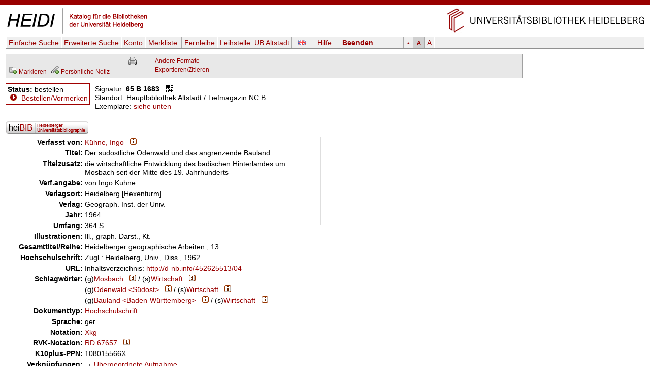

--- FILE ---
content_type: text/html
request_url: https://katalog.ub.uni-heidelberg.de/cgi-bin/titel.cgi?katkey=1031012
body_size: 5196
content:
<!DOCTYPE HTML PUBLIC "-//W3C//DTD HTML 4.01 Transitional//EN" "http://www.w3.org/TR/html4/loose.dtd">
<html lang="de">
  <head><title>HEIDI: Kühne, Ingo: Der südöstliche Odenwald und das angrenzende Bauland: die wirtschaftliche Entwicklung des badischen Hinterlandes um Mosbach seit der Mitte des 19. Jahrhunderts</title>
  <meta http-equiv="Content-Type" content="text/html; charset=utf-8">
  <meta http-equiv="X-UA-Compatible" content="IE=edge,chrome=1">
  <meta name="keywords" content="">
  <meta name="description" content="">
  <meta http-equiv="Content-Language" content="de">
  <meta name="organization-name" content="Universit&auml;tsbibliothek Heidelberg">
  <meta name="organization-email" content="ub@ub.uni-heidelberg.de">
  <meta name="city" content="Heidelberg">
  <meta name="country" content="Germany - Deutschland">
  <meta name="language" content="German, Deutsch, de, at,ch">
  <meta name="robots" content="index">
  <meta name="robots" content="follow">
  <meta name="revisit-after" content="1 month">
  <meta name="rating" content="General">
  <meta http-equiv="imagetoolbar" content="no">
  <meta name="MSSmartTagsPreventParsing" content="true">
  <meta name="DC.Identifier" content="http://katalog.ub.uni-heidelberg.de/titel/1031012">
  <meta name="DC.Type" content="Book">
  <meta name="DC.Language" scheme="ISO639-2" content="ger">
  <meta name="DC.Title" content="Der südöstliche Odenwald und das angrenzende Bauland: die wirtschaftliche Entwicklung des badischen Hinterlandes um Mosbach seit der Mitte des 19. Jahrhunderts">
  <meta name="DC.Publisher" content="Geograph. Inst. der Univ.">
  <meta name="DC.Date" content="1964">
  <meta name="DC.Creator" content="Kühne, Ingo">
  <meta name="DC.Subject" content="Mosbach ; Wirtschaft">
  <meta name="DC.Subject" content="Odenwald &lt;Südost&gt; ; Wirtschaft">
  <meta name="DC.Subject" content="Bauland &lt;Baden-Württemberg&gt; ; Wirtschaft">
  <link rel="unapi-server" title="unAPI" type="application/xml" href="unapi.cgi">
  <link rel="canonical" href="https://katalog.ub.uni-heidelberg.de/titel/1031012">
  <link rel="alternate" href="https://katalog.ub.uni-heidelberg.de/titel/1031012/rdf" type="application/rdf+xml" title="RDF+XML">

  <link rel="SHORTCUT ICON" href="/favicon.ico" type="image/x-icon">
  <style type="text/css" media="screen">
        @import url(/css/style.css);
  </style>
  <style type="text/css" media="print">
        @import url(/css/printstyle.css);
  </style>
  <style type="text/css">
        @import url(/css/ubhduni.css);
  </style>
  <link type="text/css" rel="stylesheet" href="/opacjs/jquery-ui-1.14.1/jquery-ui.min.css">
  <link type="text/css" rel="stylesheet" href="/css/vt.css">
  <link type="text/css" rel="stylesheet" href="/css/csl.css">
  <link type="text/css" rel="stylesheet" href="/css/body.css">
  <link title="HEIDI-OPAC" type="application/opensearchdescription+xml" rel="search" href="/opacjs/ubhd-opac.xml">
  <style type="text/css">
    acronym,abbr,span.abbr {text-decoration: none; border-bottom:0pt;}
  </style>
  <script type="text/javascript" src="/opacjs/jquery-3.7.1.min.js"></script>

  <script type="text/javascript" src="/opacjs/jquery-ui-1.14.1/jquery-ui.min.js"></script>
  <script type="text/javascript">//<![CDATA[
     jQuery.noConflict();

     jQuery(document).ready(function() {
       jQuery(document).tooltip();
       jQuery('.rvkinfo').tooltip({
         content: function() {
           var code = jQuery(this).attr('title'); 
           var url = "rvk.cgi?code="+code;
           return jQuery.ajax({async: false, type: "GET", url: url, dataType: "text", error: function (jqXHR, textStatus, errorThrown) {alert(errorThrown)}, success: function (response) {}}).responseText;
         }
       }); 





       if (jQuery('.k2012').length || jQuery('.k2112').length) {
         jQuery('.k0662').each(function (index) {
           if (index == 0) {
             var u = jQuery(this).children('td').html();
             jQuery(this).children('td').html('<span class="titurlswitch"><img src="/opacicon/plus.gif" alt="+">&nbsp;<strong>...</strong></span><span class="titurl"><em>Bitte verwenden Sie für den Volltextzugang die unten stehende lokale URL.</em><br>'+u+'</span>');
           }
           else {jQuery(this).addClass('titurl')}
         });   
       }
       jQuery('.titurl').hide();
       jQuery('.titurlswitch').click(function () {
         jQuery('.titurl').show();
         jQuery('.titurlswitch').hide();
       });




     });
  //]]></script>
</head>
<body>

<a name="top"></a>
<div id="topBarInstitute2spalterVariabelUB"><a href="#contentbegin" accesskey="6">Navigation &uuml;berspringen</a><a name="up" id="up"></a></div>
<table summary="Layouttabelle" id="logotab"><tr><td id="logolinks"><a href="http://katalog.ub.uni-heidelberg.de"><img src="/nav4/grafik/layout/heidi.jpg" alt="HEIDI" height="60" width="284"></a></td><td id="logorechts"><a href="http://www.ub.uni-heidelberg.de/" title="Zur Universit&auml;tsbibliothek" accesskey="1"><img src="/nav4/grafik/layout/header_ub_hd.gif" alt="Universit&auml;tsbibliothek Heidelberg" height="56" width="418"></a></td></tr></table>

<div id="pageContainer2spalterVariabel">
<div id="container">
<div id="greyBarUB"></div>
<div id="content2">
<div class='nobut'>
<a name="contentbegin"></a>

<div id="hmenue">
<ul>
<li><a href='search.cgi?sess=2b92d75bf5ae2955d34b3f7e38c164ca'>Einfache Suche</a></li><li><a href='search.cgi?art=f&amp;sess=2b92d75bf5ae2955d34b3f7e38c164ca'>Erweiterte&nbsp;Suche</a></li><li><a href='konto.cgi?sess=2b92d75bf5ae2955d34b3f7e38c164ca'>Konto</a></li><li><a href='export.cgi?sess=2b92d75bf5ae2955d34b3f7e38c164ca'>Merkliste&nbsp;<span id='menuanzmark'></span></a></li><li><a href='http://www.ub.uni-heidelberg.de/cgi-bin/pflopac.cgi'>Fernleihe</a></li><li><a href='zweigstelle.cgi?sess=2b92d75bf5ae2955d34b3f7e38c164ca'>Leihstelle: <span>UB Altstadt</span></a></li></ul><div id="hmsprache"><a href="titel.cgi?sess=2b92d75bf5ae2955d34b3f7e38c164ca&katkey=1031012&amp;sprache=ENG" id="spr"><img src="/opacicon/en.png" alt="english"></a></div><div id="hmhelp"><a href="http://www.ub.uni-heidelberg.de/allg/litrech/heidi/" target="_blank" id="help">Hilfe</a></div><div id="hmlogout"><a href='logout.cgi?sess=2b92d75bf5ae2955d34b3f7e38c164ca' id='logout'>Beenden</a></div><ul id="hmschrift"><li id="schriftk"><a href="titel.cgi?sess=2b92d75bf5ae2955d34b3f7e38c164ca&katkey=1031012&amp;font=k" title="kleine Schriftgr&ouml;&szlig;e">A</a></li><li id="schriftm"><a href="titel.cgi?sess=2b92d75bf5ae2955d34b3f7e38c164ca&katkey=1031012&amp;font=m" title="mittlere Schriftgr&ouml;&szlig;e">A</a></li><li id="schriftg"><a href="titel.cgi?sess=2b92d75bf5ae2955d34b3f7e38c164ca&katkey=1031012&amp;font=g" title="gro&szlig; Schriftgr&ouml;&szlig;e">A</a></li></ul>
</div>
<div id='hmenueend'></div>
<script language="JavaScript1.2" src="/opacjs/journaltoc.js" type="text/javascript"></script>
<script language="JavaScript1.2" src="/opacjs/heidi.js" type="text/javascript"></script>
<div class='titelbox'>
<div id='formatdialog'></div>
<div id='formatdialog_format'></div>
<div class='tuebersicht'>

<br />


  <span><a href="titel.cgi?katkey=1031012&amp;mkatkey=1031012&amp;funk=mark&amp;sess=2b92d75bf5ae2955d34b3f7e38c164ca"><img src="/opacicon/folder_add_grau.png" alt="disk" title="Markieren">&nbsp;<span class='klein'>Markieren</span></a></span>



    
      
        
&nbsp;<a href='https://katalog.ub.uni-heidelberg.de/cgi-bin/login.cgi?sess=2b92d75bf5ae2955d34b3f7e38c164ca&amp;weiter=%26notiz=1' title='Für den Zugriff auf die Notizfunkion ist ein Login erforderlich.'><img src='/opacicon/pencil_add_grau.png' alt='' />&nbsp;<span class='klein'>Persönliche Notiz</span></a>
        
      
    

</div>
<div class="tformate"><a href="titel.cgi?sess=2b92d75bf5ae2955d34b3f7e38c164ca&amp;format=print&amp;ex=j&amp;katkey=1031012" target="_blank" title="Druckansicht"><img src="/opacicon/druckansicht2.gif" alt="Drucker" align="top"/></a><br /></div>
<div class="tformate">
  <a href="javascript:formatdialog_format('1031012','GER','2b92d75bf5ae2955d34b3f7e38c164ca')">Andere Formate</a><noscript> <small>(JavaScript)</small></noscript><br />
  <noscript>
    <a href="titel.cgi?sess=2b92d75bf5ae2955d34b3f7e38c164ca&amp;format2=bibtex&amp;katkey=1031012" target="_blank">BibTeX</a><br>
    <a href="titel.cgi?sess=2b92d75bf5ae2955d34b3f7e38c164ca&amp;format2=endnote&amp;katkey=1031012" target="_blank">RIS (Endnote)</a><br>
  </noscript>
  <a href="javascript:formatdialog('1031012','GER','2b92d75bf5ae2955d34b3f7e38c164ca')">Exportieren/Zitieren</a><noscript> <small>(JavaScript)</small></noscript>
</div>
<div class="tnaviend"></div>
</div>



  <div class='status1'>
  <b>Status:</b> bestellen<br />
      
  <img src='/opacicon/marker.gif' alt='&gt;'>&#160;<a href='bestellung.cgi?sess=2b92d75bf5ae2955d34b3f7e38c164ca&amp;ks=1031012'>Bestellen/Vormerken</a>
      
      
      
      
      
      
</div>
<div class='status'>
  <div class='status2'>
      Signatur: <strong>65 B 1683</strong>&#160;&#160;&#160;<a href="javascript:qrdialog('2b92d75bf5ae2955d34b3f7e38c164ca','65%20B%201683','Hauptbibliothek%20Altstadt%20%2F%20Tiefmagazin%20NC%20B');" title="QR-Code"><img src='/opacicon/qr.gif' align='top' alt='QR-Code' /></a><br />
      Standort: Hauptbibliothek&#160;Altstadt&#160;/&#160;Tiefmagazin&#160;NC&#160;B<br />
    Exemplare:
      <a href='#ex'>siehe unten</a>
    <div class='status2a'>
        
        
    </div>
      
  </div>
    
  <div class='statusende'></div>
    <div class="statusbiblio"><a href="javascript:hbdialog('1031012','1031012','GER','2b92d75bf5ae2955d34b3f7e38c164ca');"><img src="/opacicon/heibiblio_klein.png" alt="heiBIB" title="Universitätsbibliographie" /></a><div id="hbdialog"></div></div>
</div>
    <div id='qrdialog'></div>
  
  <table class='titelsatz'>
  
<tr class='k0100'><th>Verfasst von:</th><td><a href="search.cgi?query=au:%22K%C3%BChne%2C%20Ingo%22&amp;sort=0&amp;sess=2b92d75bf5ae2955d34b3f7e38c164ca&amp;fsubmit=Suchen&amp;quicks=vtau" title="Weitere Titel zu diesem Eintrag ...">Kühne, Ingo</a>&#160;&#160;&#160;<a href="indexinfo.cgi?pkatkey=338946&amp;sprache=GER&amp;format=html" target="_blank"><img src="/opacicon/information2.png" alt="i"></a></td></tr>
<tr class='k0331'><th>Titel:</th><td>Der südöstliche Odenwald und das angrenzende Bauland</td></tr>
<tr class='k0335'><th>Titelzusatz:</th><td>die wirtschaftliche Entwicklung des badischen Hinterlandes um Mosbach seit der Mitte des 19. Jahrhunderts</td></tr>
<tr class='k0359'><th>Verf.angabe:</th><td>von Ingo Kühne</td></tr>
<tr class='k0410'><th>Verlagsort:</th><td>Heidelberg [Hexenturm]</td></tr>
<tr class='k0412'><th>Verlag:</th><td>Geograph. Inst. der Univ.</td></tr>
<tr class='k0425'><th>Jahr:</th><td>1964</td></tr>
<tr class='k0433'><th>Umfang:</th><td>364 S.</td></tr>
<tr class='k0434'><th>Illustrationen:</th><td>Ill., graph. Darst., Kt.</td></tr>
<tr class='k0451'><th>Gesamttitel/Reihe:</th><td>Heidelberger geographische Arbeiten ; 13</td></tr>
<tr class='k0519'><th>Hochschulschrift:</th><td>Zugl.: Heidelberg, Univ., Diss., 1962</td></tr>
<tr class='k0662'><th>URL:</th><td>Inhaltsverzeichnis:&#160;<a href="http://d-nb.info/452625513/04" target="_blank">http://d-nb.info/452625513/04</a></td></tr>
<tr class='k0904'><th>Schlagwörter:</th><td>(g)<a href="search.cgi?sort=0&amp;sess=2b92d75bf5ae2955d34b3f7e38c164ca&amp;fsubmit=Suchen&amp;quicks=vtsw&amp;query=sw:%22Mosbach%22" title="Weitere Titel zu diesem Eintrag ...">Mosbach</a>&#160;&#160;&#160;<a href="indexinfo.cgi?skatkey=107432&amp;sprache=GER&amp;format=html"><img src="/opacicon/information2.png" alt="i"></a> / (s)<a href="search.cgi?sort=0&amp;sess=2b92d75bf5ae2955d34b3f7e38c164ca&amp;fsubmit=Suchen&amp;quicks=vtsw&amp;query=sw:%22Wirtschaft%22" title="Weitere Titel zu diesem Eintrag ...">Wirtschaft</a>&#160;&#160;&#160;<a href="indexinfo.cgi?skatkey=21490&amp;sprache=GER&amp;format=html"><img src="/opacicon/information2.png" alt="i"></a></td></tr>
<tr class='k0909'><th>&#160;</th><td>(g)<a href="search.cgi?sort=0&amp;sess=2b92d75bf5ae2955d34b3f7e38c164ca&amp;fsubmit=Suchen&amp;quicks=vtsw&amp;query=sw:%22Odenwald%20%20S%C3%BCdost%20%22" title="Weitere Titel zu diesem Eintrag ...">Odenwald &lt;Südost&gt;</a>&#160;&#160;&#160;<a href="indexinfo.cgi?skatkey=206503&amp;sprache=GER&amp;format=html"><img src="/opacicon/information2.png" alt="i"></a> / (s)<a href="search.cgi?sort=0&amp;sess=2b92d75bf5ae2955d34b3f7e38c164ca&amp;fsubmit=Suchen&amp;quicks=vtsw&amp;query=sw:%22Wirtschaft%22" title="Weitere Titel zu diesem Eintrag ...">Wirtschaft</a>&#160;&#160;&#160;<a href="indexinfo.cgi?skatkey=21490&amp;sprache=GER&amp;format=html"><img src="/opacicon/information2.png" alt="i"></a></td></tr>
<tr class='k0914'><th>&#160;</th><td>(g)<a href="search.cgi?sort=0&amp;sess=2b92d75bf5ae2955d34b3f7e38c164ca&amp;fsubmit=Suchen&amp;quicks=vtsw&amp;query=sw:%22Bauland%20%20Baden-W%C3%BCrttemberg%20%22" title="Weitere Titel zu diesem Eintrag ...">Bauland &lt;Baden-Württemberg&gt;</a>&#160;&#160;&#160;<a href="indexinfo.cgi?skatkey=40293&amp;sprache=GER&amp;format=html"><img src="/opacicon/information2.png" alt="i"></a> / (s)<a href="search.cgi?sort=0&amp;sess=2b92d75bf5ae2955d34b3f7e38c164ca&amp;fsubmit=Suchen&amp;quicks=vtsw&amp;query=sw:%22Wirtschaft%22" title="Weitere Titel zu diesem Eintrag ...">Wirtschaft</a>&#160;&#160;&#160;<a href="indexinfo.cgi?skatkey=21490&amp;sprache=GER&amp;format=html"><img src="/opacicon/information2.png" alt="i"></a></td></tr>
<tr class='k7065'><th>Dokumenttyp:</th><td><a href="search.cgi?sort=0&amp;sess=2b92d75bf5ae2955d34b3f7e38c164ca&amp;fsubmit=Suchen&amp;quicks=vtxx&amp;query=sw%3A%22Hochschulschrift%22">Hochschulschrift</a></td></tr>
<tr class='k0015'><th>Sprache:</th><td>ger</td></tr>
<tr class='k0700'><th>Notation:</th><td><a href="search.cgi?query=nt:%22Xkg%22&amp;sort=0&amp;sess=2b92d75bf5ae2955d34b3f7e38c164ca&amp;fsubmit=Suchen&amp;quicks=vtnt" title="Weitere Titel zu diesem Eintrag ...">Xkg</a></td></tr>
<tr class='k1720'><th>RVK-Notation:</th><td><a href="search.cgi?query=rv:%22RD%2067657%22&amp;sort=0&amp;sess=2b92d75bf5ae2955d34b3f7e38c164ca&amp;fsubmit=Suchen&amp;quicks=vtrv" title="Weitere Titel zu diesem Eintrag ...">RD 67657</a>&#160;&#160;&#160;<a href="http://rvk.uni-regensburg.de/notation/RD%2067657" target="_blank" class="rvkinfo" title="RD%2067657"><img src="/opacicon/information2.png" alt="i"></a></td></tr>
<tr class='k1000'><th>K10plus-PPN:</th><td>108015566X</td></tr>
<tr class='k0999'><th>Verknüpfungen:</th><td>&#8594;&#160;<a href='search.cgi?sess=2b92d75bf5ae2955d34b3f7e38c164ca&amp;query=band:1031012&amp;format=html'>Übergeordnete Aufnahme</a></td></tr>

  </table>
  
    
<div id="bibtip_isxn" style="display:none"></div>
<div id="bibtip_shorttitle" style="display:none">¬Der¬ südöstliche Odenwald und das angrenzende Bauland / Kühne, Ingo; 1964</div>
<div id="bibtip_id" style="display:none">1031012</div>
    
<div class="tzusatzinfo">
    
  <div class="cover" id="c1031012"></div>
  <script type="text/javascript">
    jQuery('#c1031012').load('/fcgi-bin/cover.fcgi?url=&katkey=1031012');
  </script>
  <abbr class="unapi-id" title="1031012"></abbr>
  <script src="/opacjs/seealsoubhd.js" type="text/javascript"></script>
    
      <div style="display:none" id="bibtip_reclist"></div>
  <div class='refmanager2'>
    
  </div>
</div>
  
  <div class='titelsatzend'></div>
  
    
    <a name='ex'></a><div class='ex'><strong>Exemplare:</strong><br><br>
<table>
  <tr class='exueber'><th>Signatur</th><th>QR</th><th colspan='2'>Standort</th><th>Status</th></tr>


  
  <tr class='exu1'><td class='exsig'><strong>U 64.6193</strong></td><td class='exqr'><a href="javascript:qrdialog('2b92d75bf5ae2955d34b3f7e38c164ca','U%2064.6193','Hauptbibliothek%20Altstadt%20%2F%20Ausweichmagazin');" title="QR-Code"><img src='/opacicon/qr.gif' alt='QR-Code' /></a></td><td class='exso'>Hauptbibliothek&#160;Altstadt&#160;/&#160;Ausweichmagazin</td><td class='exlage'></td><td class='exstatus' rowspan="2">bestellbar</td></tr>
  <tr class='exu2'><td colspan="4" class="ex2">Mediennummer: 01432015</td></tr>

  
  <tr class='exg1'><td class='exsig'><strong>65 B 1683</strong></td><td class='exqr'><a href="javascript:qrdialog('2b92d75bf5ae2955d34b3f7e38c164ca','65%20B%201683','Hauptbibliothek%20Altstadt%20%2F%20Tiefmagazin%20NC%20B');" title="QR-Code"><img src='/opacicon/qr.gif' alt='QR-Code' /></a></td><td class='exso'>Hauptbibliothek&#160;Altstadt&#160;/&#160;Tiefmagazin&#160;NC&#160;B</td><td class='exlage'></td><td class='exstatus' rowspan="2">bestellbar</td></tr>
  <tr class='exg2'><td colspan="4" class="ex2">Mediennummer: 01031012</td></tr>

  
  <tr class='exu1'><td class='exsig'><strong>D IX 240</strong></td><td class='exqr'><a href="javascript:qrdialog('2b92d75bf5ae2955d34b3f7e38c164ca','D%20IX%20240','Bereichsbibl.%20Geschichts-%2BKulturwis%20%2F%20Fraenk.-Pfaelz.%20Geschichte');" title="QR-Code"><img src='/opacicon/qr.gif' alt='QR-Code' /></a></td><td class='exso'><a target="_blank" href="http://www.ub.uni-heidelberg.de/helios/kataloge/neu/gksigel.html#PG">Bereichsbibl.&#160;Geschichts-+Kulturwis&#160;/&#160;Fränk.-Pfälz.&#160;Geschichte</a></td><td class='exlage'></td><td class='exstatus' rowspan="2">Präsenznutzung</td></tr>
  <tr class='exu2'><td colspan="4" class="ex2">Mediennummer: 63353837</td></tr>

  
  <tr class='exg1'><td class='exsig'><strong>&lt;GG&gt; A 66 c::13 Archiv</strong></td><td class='exqr'><a href="javascript:qrdialog('2b92d75bf5ae2955d34b3f7e38c164ca','%3CGG%3E%20A%2066%20c%3A%3A13%20Archiv','Geographisches%20Institut');" title="QR-Code"><img src='/opacicon/qr.gif' alt='QR-Code' /></a></td><td class='exso'><a target="_blank" href="http://www.ub.uni-heidelberg.de/helios/kataloge/neu/gksigel.html#GG">Geographisches&#160;Institut</a></td><td class='exlage'></td><td class='exstatus' rowspan="2">Präsenznutzung</td></tr>
  <tr class='exg2'><td colspan="4" class="ex2"> <span class="exfussn">2. Ex.: Xke 2. - </span> Mediennummer: 59618820, Inventarnummer: E 75:30</td></tr>

  
  <tr class='exu1'><td class='exsig'><strong>&lt;GG&gt; Xke 2</strong></td><td class='exqr'><a href="javascript:qrdialog('2b92d75bf5ae2955d34b3f7e38c164ca','%3CGG%3E%20Xke%202','Geographisches%20Institut');" title="QR-Code"><img src='/opacicon/qr.gif' alt='QR-Code' /></a></td><td class='exso'><a target="_blank" href="http://www.ub.uni-heidelberg.de/helios/kataloge/neu/gksigel.html#GG">Geographisches&#160;Institut</a></td><td class='exlage'></td><td class='exstatus' rowspan="2">Präsenznutzung</td></tr>
  <tr class='exu2'><td colspan="4" class="ex2"> <span class="exfussn">2. Ex.: Xke 2. - </span> Mediennummer: 59618822, Inventarnummer: E 65:205</td></tr>
 
</table>

</div>

  
<br />
    
<div class='refmanager'>
  Permanenter Link&nbsp;auf diesen Titel (bookmarkfähig):&nbsp;
  <a href="https://katalog.ub.uni-heidelberg.de/titel/1031012">https://katalog.ub.uni-heidelberg.de/titel/1031012</a>&nbsp;&nbsp;&nbsp;<a href="javascript:qrdialogpl('2b92d75bf5ae2955d34b3f7e38c164ca','https%3A%2F%2Fkatalog.ub.uni-heidelberg.de%2Ftitel%2F1031012');" title="QR-Code"><img src='/opacicon/qr.gif' alt='QR-Code' align='top' /></a>
</div>
    
  <div class="fussabstand"></div>
<div class="topVariabel"><a href="#up"><img src="/nav4/grafik/layout/icon_top.gif" alt="zum Seitenanfang" height="13" width="39"></a></div>
</div>
<br>
</div>
<div id="footerBar"></div>
<div id="footer">
</div>
<div class="copyright">&copy; Universit&auml;tsbibliothek Heidelberg<a href="http://www.ub.uni-heidelberg.de/cgi-bin/mail.cgi?ub"><img src="/nav1/grafik/layout/icon_mailto.gif" width="12" height="8" hspace="10" alt="Mail"></a><a href="http://www.ub.uni-heidelberg.de/wir/impressum.html">Impressum / Datenschutz</a>&nbsp;&nbsp;&nbsp;<a href="http://www.novumdesign.de/" target="_blank">Design</a></div>
<br><br>
</div>
</div>
</body>
</html>
